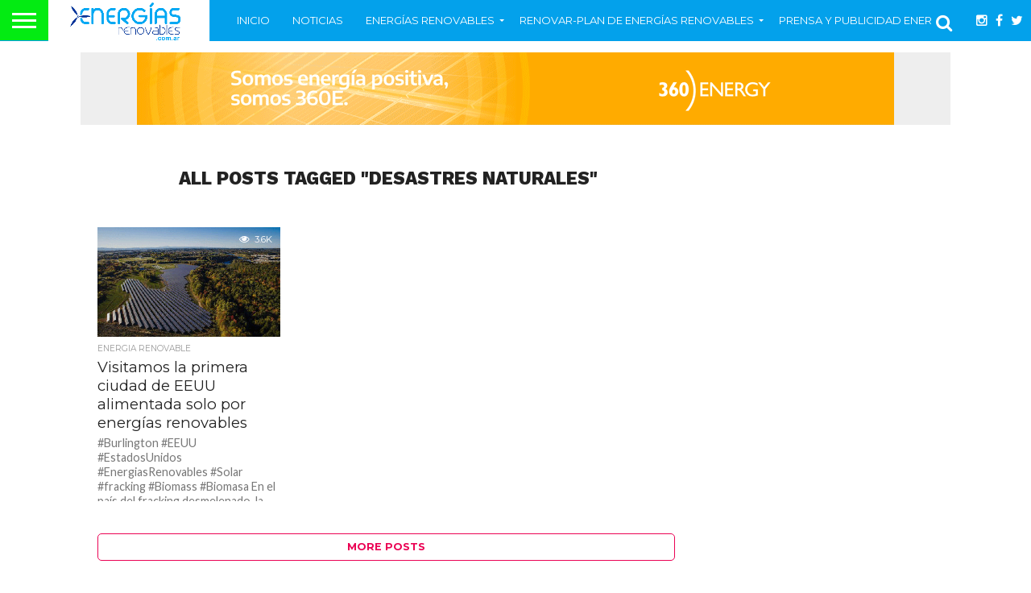

--- FILE ---
content_type: text/html; charset=UTF-8
request_url: https://energiasrenovables.com.ar/tag/desastres-naturales/
body_size: 16759
content:
<!DOCTYPE html>
<html dir="ltr" lang="es" prefix="og: https://ogp.me/ns#">
<head>
<meta charset="UTF-8" >
<meta name="viewport" id="viewport" content="width=device-width, initial-scale=1.0, maximum-scale=1.0, minimum-scale=1.0, user-scalable=no" />



<link rel="alternate" type="application/rss+xml" title="RSS 2.0" href="https://energiasrenovables.com.ar/feed/" />
<link rel="alternate" type="text/xml" title="RSS .92" href="https://energiasrenovables.com.ar/feed/rss/" />
<link rel="alternate" type="application/atom+xml" title="Atom 0.3" href="https://energiasrenovables.com.ar/feed/atom/" />
<link rel="pingback" href="https://energiasrenovables.com.ar/xmlrpc.php" />

<meta property="og:image" content="https://i0.wp.com/energiasrenovables.com.ar/wp-content/uploads/2018/01/BURLINGTON-RENOVABLES.gif?resize=534%2C401&#038;ssl=1" />
<meta name="twitter:image" content="https://i0.wp.com/energiasrenovables.com.ar/wp-content/uploads/2018/01/BURLINGTON-RENOVABLES.gif?resize=534%2C401&#038;ssl=1" />

<meta property="og:description" content="Noticias sobre energías renovables en Argentina y Latinoamérica" />


<title>desastres naturales - Energías Renovables-Portal de Energías Renovables de Argentina y Latam</title>

		<!-- All in One SEO 4.9.3 - aioseo.com -->
	<meta name="robots" content="max-image-preview:large" />
	<link rel="canonical" href="https://energiasrenovables.com.ar/tag/desastres-naturales/" />
	<meta name="generator" content="All in One SEO (AIOSEO) 4.9.3" />
		<script type="application/ld+json" class="aioseo-schema">
			{"@context":"https:\/\/schema.org","@graph":[{"@type":"BreadcrumbList","@id":"https:\/\/energiasrenovables.com.ar\/tag\/desastres-naturales\/#breadcrumblist","itemListElement":[{"@type":"ListItem","@id":"https:\/\/energiasrenovables.com.ar#listItem","position":1,"name":"Home","item":"https:\/\/energiasrenovables.com.ar","nextItem":{"@type":"ListItem","@id":"https:\/\/energiasrenovables.com.ar\/tag\/desastres-naturales\/#listItem","name":"desastres naturales"}},{"@type":"ListItem","@id":"https:\/\/energiasrenovables.com.ar\/tag\/desastres-naturales\/#listItem","position":2,"name":"desastres naturales","previousItem":{"@type":"ListItem","@id":"https:\/\/energiasrenovables.com.ar#listItem","name":"Home"}}]},{"@type":"CollectionPage","@id":"https:\/\/energiasrenovables.com.ar\/tag\/desastres-naturales\/#collectionpage","url":"https:\/\/energiasrenovables.com.ar\/tag\/desastres-naturales\/","name":"desastres naturales - Energ\u00edas Renovables-Portal de Energ\u00edas Renovables de Argentina y Latam","inLanguage":"es-ES","isPartOf":{"@id":"https:\/\/energiasrenovables.com.ar\/#website"},"breadcrumb":{"@id":"https:\/\/energiasrenovables.com.ar\/tag\/desastres-naturales\/#breadcrumblist"}},{"@type":"Organization","@id":"https:\/\/energiasrenovables.com.ar\/#organization","name":"Energ\u00edas Renovables-Portal de Energ\u00edas Renovables de Argentina y Latam","description":"Noticias sobre energ\u00edas renovables en Argentina y Latinoam\u00e9rica","url":"https:\/\/energiasrenovables.com.ar\/","logo":{"@type":"ImageObject","url":"https:\/\/i0.wp.com\/energiasrenovables.com.ar\/wp-content\/uploads\/2017\/11\/energia-renovable-2017-logo.gif?fit=800%2C254&ssl=1","@id":"https:\/\/energiasrenovables.com.ar\/tag\/desastres-naturales\/#organizationLogo","width":800,"height":254},"image":{"@id":"https:\/\/energiasrenovables.com.ar\/tag\/desastres-naturales\/#organizationLogo"},"sameAs":["https:\/\/www.facebook.com\/EnergiasRenovables.noticias\/","https:\/\/twitter.com\/renovables_news","https:\/\/ar.linkedin.com\/in\/emiliolopezking"]},{"@type":"WebSite","@id":"https:\/\/energiasrenovables.com.ar\/#website","url":"https:\/\/energiasrenovables.com.ar\/","name":"Energ\u00edas Renovables-Portal de Energ\u00edas Renovables de Argentina y Latam","description":"Noticias sobre energ\u00edas renovables en Argentina y Latinoam\u00e9rica","inLanguage":"es-ES","publisher":{"@id":"https:\/\/energiasrenovables.com.ar\/#organization"}}]}
		</script>
		<!-- All in One SEO -->

<link rel='dns-prefetch' href='//stats.wp.com' />
<link rel='dns-prefetch' href='//netdna.bootstrapcdn.com' />
<link rel='dns-prefetch' href='//fonts.googleapis.com' />
<link rel='dns-prefetch' href='//v0.wordpress.com' />
<link rel='dns-prefetch' href='//i0.wp.com' />
<link rel="alternate" type="application/rss+xml" title="Energías Renovables-Portal de Energías Renovables de Argentina y Latam &raquo; Feed" href="https://energiasrenovables.com.ar/feed/" />
<link rel="alternate" type="application/rss+xml" title="Energías Renovables-Portal de Energías Renovables de Argentina y Latam &raquo; Feed de los comentarios" href="https://energiasrenovables.com.ar/comments/feed/" />
<link rel="alternate" type="application/rss+xml" title="Energías Renovables-Portal de Energías Renovables de Argentina y Latam &raquo; Etiqueta desastres naturales del feed" href="https://energiasrenovables.com.ar/tag/desastres-naturales/feed/" />
<script type="70b07203124bf5ca2b7d08c6-text/javascript">
/* <![CDATA[ */
window._wpemojiSettings = {"baseUrl":"https:\/\/s.w.org\/images\/core\/emoji\/14.0.0\/72x72\/","ext":".png","svgUrl":"https:\/\/s.w.org\/images\/core\/emoji\/14.0.0\/svg\/","svgExt":".svg","source":{"concatemoji":"https:\/\/energiasrenovables.com.ar\/wp-includes\/js\/wp-emoji-release.min.js?ver=0e0f2f529f4bf15004b20e8b67711450"}};
/*! This file is auto-generated */
!function(i,n){var o,s,e;function c(e){try{var t={supportTests:e,timestamp:(new Date).valueOf()};sessionStorage.setItem(o,JSON.stringify(t))}catch(e){}}function p(e,t,n){e.clearRect(0,0,e.canvas.width,e.canvas.height),e.fillText(t,0,0);var t=new Uint32Array(e.getImageData(0,0,e.canvas.width,e.canvas.height).data),r=(e.clearRect(0,0,e.canvas.width,e.canvas.height),e.fillText(n,0,0),new Uint32Array(e.getImageData(0,0,e.canvas.width,e.canvas.height).data));return t.every(function(e,t){return e===r[t]})}function u(e,t,n){switch(t){case"flag":return n(e,"\ud83c\udff3\ufe0f\u200d\u26a7\ufe0f","\ud83c\udff3\ufe0f\u200b\u26a7\ufe0f")?!1:!n(e,"\ud83c\uddfa\ud83c\uddf3","\ud83c\uddfa\u200b\ud83c\uddf3")&&!n(e,"\ud83c\udff4\udb40\udc67\udb40\udc62\udb40\udc65\udb40\udc6e\udb40\udc67\udb40\udc7f","\ud83c\udff4\u200b\udb40\udc67\u200b\udb40\udc62\u200b\udb40\udc65\u200b\udb40\udc6e\u200b\udb40\udc67\u200b\udb40\udc7f");case"emoji":return!n(e,"\ud83e\udef1\ud83c\udffb\u200d\ud83e\udef2\ud83c\udfff","\ud83e\udef1\ud83c\udffb\u200b\ud83e\udef2\ud83c\udfff")}return!1}function f(e,t,n){var r="undefined"!=typeof WorkerGlobalScope&&self instanceof WorkerGlobalScope?new OffscreenCanvas(300,150):i.createElement("canvas"),a=r.getContext("2d",{willReadFrequently:!0}),o=(a.textBaseline="top",a.font="600 32px Arial",{});return e.forEach(function(e){o[e]=t(a,e,n)}),o}function t(e){var t=i.createElement("script");t.src=e,t.defer=!0,i.head.appendChild(t)}"undefined"!=typeof Promise&&(o="wpEmojiSettingsSupports",s=["flag","emoji"],n.supports={everything:!0,everythingExceptFlag:!0},e=new Promise(function(e){i.addEventListener("DOMContentLoaded",e,{once:!0})}),new Promise(function(t){var n=function(){try{var e=JSON.parse(sessionStorage.getItem(o));if("object"==typeof e&&"number"==typeof e.timestamp&&(new Date).valueOf()<e.timestamp+604800&&"object"==typeof e.supportTests)return e.supportTests}catch(e){}return null}();if(!n){if("undefined"!=typeof Worker&&"undefined"!=typeof OffscreenCanvas&&"undefined"!=typeof URL&&URL.createObjectURL&&"undefined"!=typeof Blob)try{var e="postMessage("+f.toString()+"("+[JSON.stringify(s),u.toString(),p.toString()].join(",")+"));",r=new Blob([e],{type:"text/javascript"}),a=new Worker(URL.createObjectURL(r),{name:"wpTestEmojiSupports"});return void(a.onmessage=function(e){c(n=e.data),a.terminate(),t(n)})}catch(e){}c(n=f(s,u,p))}t(n)}).then(function(e){for(var t in e)n.supports[t]=e[t],n.supports.everything=n.supports.everything&&n.supports[t],"flag"!==t&&(n.supports.everythingExceptFlag=n.supports.everythingExceptFlag&&n.supports[t]);n.supports.everythingExceptFlag=n.supports.everythingExceptFlag&&!n.supports.flag,n.DOMReady=!1,n.readyCallback=function(){n.DOMReady=!0}}).then(function(){return e}).then(function(){var e;n.supports.everything||(n.readyCallback(),(e=n.source||{}).concatemoji?t(e.concatemoji):e.wpemoji&&e.twemoji&&(t(e.twemoji),t(e.wpemoji)))}))}((window,document),window._wpemojiSettings);
/* ]]> */
</script>
<style id='wp-emoji-styles-inline-css' type='text/css'>

	img.wp-smiley, img.emoji {
		display: inline !important;
		border: none !important;
		box-shadow: none !important;
		height: 1em !important;
		width: 1em !important;
		margin: 0 0.07em !important;
		vertical-align: -0.1em !important;
		background: none !important;
		padding: 0 !important;
	}
</style>
<link rel='stylesheet' id='wp-block-library-css' href='https://energiasrenovables.com.ar/wp-includes/css/dist/block-library/style.min.css?ver=0e0f2f529f4bf15004b20e8b67711450' type='text/css' media='all' />
<link rel='stylesheet' id='aioseo/css/src/vue/standalone/blocks/table-of-contents/global.scss-css' href='https://energiasrenovables.com.ar/wp-content/plugins/all-in-one-seo-pack/dist/Lite/assets/css/table-of-contents/global.e90f6d47.css?ver=4.9.3' type='text/css' media='all' />
<link rel='stylesheet' id='mediaelement-css' href='https://energiasrenovables.com.ar/wp-includes/js/mediaelement/mediaelementplayer-legacy.min.css?ver=4.2.17' type='text/css' media='all' />
<link rel='stylesheet' id='wp-mediaelement-css' href='https://energiasrenovables.com.ar/wp-includes/js/mediaelement/wp-mediaelement.min.css?ver=0e0f2f529f4bf15004b20e8b67711450' type='text/css' media='all' />
<style id='jetpack-sharing-buttons-style-inline-css' type='text/css'>
.jetpack-sharing-buttons__services-list{display:flex;flex-direction:row;flex-wrap:wrap;gap:0;list-style-type:none;margin:5px;padding:0}.jetpack-sharing-buttons__services-list.has-small-icon-size{font-size:12px}.jetpack-sharing-buttons__services-list.has-normal-icon-size{font-size:16px}.jetpack-sharing-buttons__services-list.has-large-icon-size{font-size:24px}.jetpack-sharing-buttons__services-list.has-huge-icon-size{font-size:36px}@media print{.jetpack-sharing-buttons__services-list{display:none!important}}.editor-styles-wrapper .wp-block-jetpack-sharing-buttons{gap:0;padding-inline-start:0}ul.jetpack-sharing-buttons__services-list.has-background{padding:1.25em 2.375em}
</style>
<style id='classic-theme-styles-inline-css' type='text/css'>
/*! This file is auto-generated */
.wp-block-button__link{color:#fff;background-color:#32373c;border-radius:9999px;box-shadow:none;text-decoration:none;padding:calc(.667em + 2px) calc(1.333em + 2px);font-size:1.125em}.wp-block-file__button{background:#32373c;color:#fff;text-decoration:none}
</style>
<style id='global-styles-inline-css' type='text/css'>
body{--wp--preset--color--black: #000000;--wp--preset--color--cyan-bluish-gray: #abb8c3;--wp--preset--color--white: #ffffff;--wp--preset--color--pale-pink: #f78da7;--wp--preset--color--vivid-red: #cf2e2e;--wp--preset--color--luminous-vivid-orange: #ff6900;--wp--preset--color--luminous-vivid-amber: #fcb900;--wp--preset--color--light-green-cyan: #7bdcb5;--wp--preset--color--vivid-green-cyan: #00d084;--wp--preset--color--pale-cyan-blue: #8ed1fc;--wp--preset--color--vivid-cyan-blue: #0693e3;--wp--preset--color--vivid-purple: #9b51e0;--wp--preset--gradient--vivid-cyan-blue-to-vivid-purple: linear-gradient(135deg,rgba(6,147,227,1) 0%,rgb(155,81,224) 100%);--wp--preset--gradient--light-green-cyan-to-vivid-green-cyan: linear-gradient(135deg,rgb(122,220,180) 0%,rgb(0,208,130) 100%);--wp--preset--gradient--luminous-vivid-amber-to-luminous-vivid-orange: linear-gradient(135deg,rgba(252,185,0,1) 0%,rgba(255,105,0,1) 100%);--wp--preset--gradient--luminous-vivid-orange-to-vivid-red: linear-gradient(135deg,rgba(255,105,0,1) 0%,rgb(207,46,46) 100%);--wp--preset--gradient--very-light-gray-to-cyan-bluish-gray: linear-gradient(135deg,rgb(238,238,238) 0%,rgb(169,184,195) 100%);--wp--preset--gradient--cool-to-warm-spectrum: linear-gradient(135deg,rgb(74,234,220) 0%,rgb(151,120,209) 20%,rgb(207,42,186) 40%,rgb(238,44,130) 60%,rgb(251,105,98) 80%,rgb(254,248,76) 100%);--wp--preset--gradient--blush-light-purple: linear-gradient(135deg,rgb(255,206,236) 0%,rgb(152,150,240) 100%);--wp--preset--gradient--blush-bordeaux: linear-gradient(135deg,rgb(254,205,165) 0%,rgb(254,45,45) 50%,rgb(107,0,62) 100%);--wp--preset--gradient--luminous-dusk: linear-gradient(135deg,rgb(255,203,112) 0%,rgb(199,81,192) 50%,rgb(65,88,208) 100%);--wp--preset--gradient--pale-ocean: linear-gradient(135deg,rgb(255,245,203) 0%,rgb(182,227,212) 50%,rgb(51,167,181) 100%);--wp--preset--gradient--electric-grass: linear-gradient(135deg,rgb(202,248,128) 0%,rgb(113,206,126) 100%);--wp--preset--gradient--midnight: linear-gradient(135deg,rgb(2,3,129) 0%,rgb(40,116,252) 100%);--wp--preset--font-size--small: 13px;--wp--preset--font-size--medium: 20px;--wp--preset--font-size--large: 36px;--wp--preset--font-size--x-large: 42px;--wp--preset--spacing--20: 0.44rem;--wp--preset--spacing--30: 0.67rem;--wp--preset--spacing--40: 1rem;--wp--preset--spacing--50: 1.5rem;--wp--preset--spacing--60: 2.25rem;--wp--preset--spacing--70: 3.38rem;--wp--preset--spacing--80: 5.06rem;--wp--preset--shadow--natural: 6px 6px 9px rgba(0, 0, 0, 0.2);--wp--preset--shadow--deep: 12px 12px 50px rgba(0, 0, 0, 0.4);--wp--preset--shadow--sharp: 6px 6px 0px rgba(0, 0, 0, 0.2);--wp--preset--shadow--outlined: 6px 6px 0px -3px rgba(255, 255, 255, 1), 6px 6px rgba(0, 0, 0, 1);--wp--preset--shadow--crisp: 6px 6px 0px rgba(0, 0, 0, 1);}:where(.is-layout-flex){gap: 0.5em;}:where(.is-layout-grid){gap: 0.5em;}body .is-layout-flow > .alignleft{float: left;margin-inline-start: 0;margin-inline-end: 2em;}body .is-layout-flow > .alignright{float: right;margin-inline-start: 2em;margin-inline-end: 0;}body .is-layout-flow > .aligncenter{margin-left: auto !important;margin-right: auto !important;}body .is-layout-constrained > .alignleft{float: left;margin-inline-start: 0;margin-inline-end: 2em;}body .is-layout-constrained > .alignright{float: right;margin-inline-start: 2em;margin-inline-end: 0;}body .is-layout-constrained > .aligncenter{margin-left: auto !important;margin-right: auto !important;}body .is-layout-constrained > :where(:not(.alignleft):not(.alignright):not(.alignfull)){max-width: var(--wp--style--global--content-size);margin-left: auto !important;margin-right: auto !important;}body .is-layout-constrained > .alignwide{max-width: var(--wp--style--global--wide-size);}body .is-layout-flex{display: flex;}body .is-layout-flex{flex-wrap: wrap;align-items: center;}body .is-layout-flex > *{margin: 0;}body .is-layout-grid{display: grid;}body .is-layout-grid > *{margin: 0;}:where(.wp-block-columns.is-layout-flex){gap: 2em;}:where(.wp-block-columns.is-layout-grid){gap: 2em;}:where(.wp-block-post-template.is-layout-flex){gap: 1.25em;}:where(.wp-block-post-template.is-layout-grid){gap: 1.25em;}.has-black-color{color: var(--wp--preset--color--black) !important;}.has-cyan-bluish-gray-color{color: var(--wp--preset--color--cyan-bluish-gray) !important;}.has-white-color{color: var(--wp--preset--color--white) !important;}.has-pale-pink-color{color: var(--wp--preset--color--pale-pink) !important;}.has-vivid-red-color{color: var(--wp--preset--color--vivid-red) !important;}.has-luminous-vivid-orange-color{color: var(--wp--preset--color--luminous-vivid-orange) !important;}.has-luminous-vivid-amber-color{color: var(--wp--preset--color--luminous-vivid-amber) !important;}.has-light-green-cyan-color{color: var(--wp--preset--color--light-green-cyan) !important;}.has-vivid-green-cyan-color{color: var(--wp--preset--color--vivid-green-cyan) !important;}.has-pale-cyan-blue-color{color: var(--wp--preset--color--pale-cyan-blue) !important;}.has-vivid-cyan-blue-color{color: var(--wp--preset--color--vivid-cyan-blue) !important;}.has-vivid-purple-color{color: var(--wp--preset--color--vivid-purple) !important;}.has-black-background-color{background-color: var(--wp--preset--color--black) !important;}.has-cyan-bluish-gray-background-color{background-color: var(--wp--preset--color--cyan-bluish-gray) !important;}.has-white-background-color{background-color: var(--wp--preset--color--white) !important;}.has-pale-pink-background-color{background-color: var(--wp--preset--color--pale-pink) !important;}.has-vivid-red-background-color{background-color: var(--wp--preset--color--vivid-red) !important;}.has-luminous-vivid-orange-background-color{background-color: var(--wp--preset--color--luminous-vivid-orange) !important;}.has-luminous-vivid-amber-background-color{background-color: var(--wp--preset--color--luminous-vivid-amber) !important;}.has-light-green-cyan-background-color{background-color: var(--wp--preset--color--light-green-cyan) !important;}.has-vivid-green-cyan-background-color{background-color: var(--wp--preset--color--vivid-green-cyan) !important;}.has-pale-cyan-blue-background-color{background-color: var(--wp--preset--color--pale-cyan-blue) !important;}.has-vivid-cyan-blue-background-color{background-color: var(--wp--preset--color--vivid-cyan-blue) !important;}.has-vivid-purple-background-color{background-color: var(--wp--preset--color--vivid-purple) !important;}.has-black-border-color{border-color: var(--wp--preset--color--black) !important;}.has-cyan-bluish-gray-border-color{border-color: var(--wp--preset--color--cyan-bluish-gray) !important;}.has-white-border-color{border-color: var(--wp--preset--color--white) !important;}.has-pale-pink-border-color{border-color: var(--wp--preset--color--pale-pink) !important;}.has-vivid-red-border-color{border-color: var(--wp--preset--color--vivid-red) !important;}.has-luminous-vivid-orange-border-color{border-color: var(--wp--preset--color--luminous-vivid-orange) !important;}.has-luminous-vivid-amber-border-color{border-color: var(--wp--preset--color--luminous-vivid-amber) !important;}.has-light-green-cyan-border-color{border-color: var(--wp--preset--color--light-green-cyan) !important;}.has-vivid-green-cyan-border-color{border-color: var(--wp--preset--color--vivid-green-cyan) !important;}.has-pale-cyan-blue-border-color{border-color: var(--wp--preset--color--pale-cyan-blue) !important;}.has-vivid-cyan-blue-border-color{border-color: var(--wp--preset--color--vivid-cyan-blue) !important;}.has-vivid-purple-border-color{border-color: var(--wp--preset--color--vivid-purple) !important;}.has-vivid-cyan-blue-to-vivid-purple-gradient-background{background: var(--wp--preset--gradient--vivid-cyan-blue-to-vivid-purple) !important;}.has-light-green-cyan-to-vivid-green-cyan-gradient-background{background: var(--wp--preset--gradient--light-green-cyan-to-vivid-green-cyan) !important;}.has-luminous-vivid-amber-to-luminous-vivid-orange-gradient-background{background: var(--wp--preset--gradient--luminous-vivid-amber-to-luminous-vivid-orange) !important;}.has-luminous-vivid-orange-to-vivid-red-gradient-background{background: var(--wp--preset--gradient--luminous-vivid-orange-to-vivid-red) !important;}.has-very-light-gray-to-cyan-bluish-gray-gradient-background{background: var(--wp--preset--gradient--very-light-gray-to-cyan-bluish-gray) !important;}.has-cool-to-warm-spectrum-gradient-background{background: var(--wp--preset--gradient--cool-to-warm-spectrum) !important;}.has-blush-light-purple-gradient-background{background: var(--wp--preset--gradient--blush-light-purple) !important;}.has-blush-bordeaux-gradient-background{background: var(--wp--preset--gradient--blush-bordeaux) !important;}.has-luminous-dusk-gradient-background{background: var(--wp--preset--gradient--luminous-dusk) !important;}.has-pale-ocean-gradient-background{background: var(--wp--preset--gradient--pale-ocean) !important;}.has-electric-grass-gradient-background{background: var(--wp--preset--gradient--electric-grass) !important;}.has-midnight-gradient-background{background: var(--wp--preset--gradient--midnight) !important;}.has-small-font-size{font-size: var(--wp--preset--font-size--small) !important;}.has-medium-font-size{font-size: var(--wp--preset--font-size--medium) !important;}.has-large-font-size{font-size: var(--wp--preset--font-size--large) !important;}.has-x-large-font-size{font-size: var(--wp--preset--font-size--x-large) !important;}
.wp-block-navigation a:where(:not(.wp-element-button)){color: inherit;}
:where(.wp-block-post-template.is-layout-flex){gap: 1.25em;}:where(.wp-block-post-template.is-layout-grid){gap: 1.25em;}
:where(.wp-block-columns.is-layout-flex){gap: 2em;}:where(.wp-block-columns.is-layout-grid){gap: 2em;}
.wp-block-pullquote{font-size: 1.5em;line-height: 1.6;}
</style>
<link rel='stylesheet' id='contact-form-7-css' href='https://energiasrenovables.com.ar/wp-content/plugins/contact-form-7/includes/css/styles.css?ver=5.9.8' type='text/css' media='all' />
<link rel='stylesheet' id='rs-plugin-settings-css' href='https://energiasrenovables.com.ar/wp-content/plugins/revslider/public/assets/css/settings.css?ver=5.4.8' type='text/css' media='all' />
<style id='rs-plugin-settings-inline-css' type='text/css'>
#rs-demo-id {}
</style>
<link rel='stylesheet' id='mvp-reset-css' href='https://energiasrenovables.com.ar/wp-content/themes/flex-mag/css/reset.css?ver=0e0f2f529f4bf15004b20e8b67711450' type='text/css' media='all' />
<link rel='stylesheet' id='mvp-fontawesome-css' href='//netdna.bootstrapcdn.com/font-awesome/4.4.0/css/font-awesome.css?ver=0e0f2f529f4bf15004b20e8b67711450' type='text/css' media='all' />
<link rel='stylesheet' id='mvp-style-css' href='https://energiasrenovables.com.ar/wp-content/themes/flex-mag/style.css?ver=0e0f2f529f4bf15004b20e8b67711450' type='text/css' media='all' />
<!--[if lt IE 10]>
<link rel='stylesheet' id='mvp-iecss-css' href='https://energiasrenovables.com.ar/wp-content/themes/flex-mag/css/iecss.css?ver=0e0f2f529f4bf15004b20e8b67711450' type='text/css' media='all' />
<![endif]-->
<link rel='stylesheet' id='mvp-media-queries-css' href='https://energiasrenovables.com.ar/wp-content/themes/flex-mag/css/media-queries.css?ver=0e0f2f529f4bf15004b20e8b67711450' type='text/css' media='all' />
<link rel='stylesheet' id='studio-fonts-css' href='//fonts.googleapis.com/css?family=Oswald%3ALato%3A400%2C700%7CWork+Sans%3A900%7CMontserrat%3A400%2C700%7COpen+Sans%3A800%7CPlayfair+Display%3A400%2C700%2C900%7CQuicksand%7CRaleway%3A200%2C400%2C700%7CRoboto+Slab%3A400%2C700%26subset%3Dlatin%2Clatin-ext&#038;ver=1.0.0' type='text/css' media='all' />
<style id='rocket-lazyload-inline-css' type='text/css'>
.rll-youtube-player{position:relative;padding-bottom:56.23%;height:0;overflow:hidden;max-width:100%;}.rll-youtube-player:focus-within{outline: 2px solid currentColor;outline-offset: 5px;}.rll-youtube-player iframe{position:absolute;top:0;left:0;width:100%;height:100%;z-index:100;background:0 0}.rll-youtube-player img{bottom:0;display:block;left:0;margin:auto;max-width:100%;width:100%;position:absolute;right:0;top:0;border:none;height:auto;-webkit-transition:.4s all;-moz-transition:.4s all;transition:.4s all}.rll-youtube-player img:hover{-webkit-filter:brightness(75%)}.rll-youtube-player .play{height:100%;width:100%;left:0;top:0;position:absolute;background:url(https://energiasrenovables.com.ar/wp-content/plugins/rocket-lazy-load/assets/img/youtube.png) no-repeat center;background-color: transparent !important;cursor:pointer;border:none;}
</style>
<link rel='stylesheet' id='jetpack_css-css' href='https://energiasrenovables.com.ar/wp-content/plugins/jetpack/css/jetpack.css?ver=13.6.1' type='text/css' media='all' />
<script type="70b07203124bf5ca2b7d08c6-text/javascript" src="https://energiasrenovables.com.ar/wp-includes/js/jquery/jquery.min.js?ver=3.7.1" id="jquery-core-js"></script>
<script type="70b07203124bf5ca2b7d08c6-text/javascript" src="https://energiasrenovables.com.ar/wp-includes/js/jquery/jquery-migrate.min.js?ver=3.4.1" id="jquery-migrate-js"></script>
<script type="70b07203124bf5ca2b7d08c6-text/javascript" src="https://energiasrenovables.com.ar/wp-content/plugins/revslider/public/assets/js/jquery.themepunch.tools.min.js?ver=5.4.8" id="tp-tools-js"></script>
<script type="70b07203124bf5ca2b7d08c6-text/javascript" src="https://energiasrenovables.com.ar/wp-content/plugins/revslider/public/assets/js/jquery.themepunch.revolution.min.js?ver=5.4.8" id="revmin-js"></script>
<link rel="https://api.w.org/" href="https://energiasrenovables.com.ar/wp-json/" /><link rel="alternate" type="application/json" href="https://energiasrenovables.com.ar/wp-json/wp/v2/tags/10511" />	<style>img#wpstats{display:none}</style>
		
<style type='text/css'>

@import url(//fonts.googleapis.com/css?family=Work+Sans:100,200,300,400,500,600,700,800,900|Montserrat:100,200,300,400,500,600,700,800,900|Work+Sans:100,200,300,400,400italic,500,600,700,700italic,800,900|Lato:100,200,300,400,400italic,500,600,700,700italic,800,900|Montserrat:100,200,300,400,500,600,700,800,900&subset=latin,latin-ext,cyrillic,cyrillic-ext,greek-ext,greek,vietnamese);

#wallpaper {
	background: url() no-repeat 50% 0;
	}
body,
.blog-widget-text p,
.feat-widget-text p,
.post-info-right,
span.post-excerpt,
span.feat-caption,
span.soc-count-text,
#content-main p,
#commentspopup .comments-pop,
.archive-list-text p,
.author-box-bot p,
#post-404 p,
.foot-widget,
#home-feat-text p,
.feat-top2-left-text p,
.feat-wide1-text p,
.feat-wide4-text p,
#content-main table,
.foot-copy p,
.video-main-text p {
	font-family: 'Lato', sans-serif;
	}

a,
a:visited,
.post-info-name a {
	color: #eb0254;
	}

a:hover {
	color: #999999;
	}

.fly-but-wrap,
span.feat-cat,
span.post-head-cat,
.prev-next-text a,
.prev-next-text a:visited,
.prev-next-text a:hover {
	background: #03a1eb;
	}

.fly-but-wrap {
	background: #03eb12;
	}

.fly-but-wrap span {
	background: #ffffff;
	}

.woocommerce .star-rating span:before {
	color: #03a1eb;
	}

.woocommerce .widget_price_filter .ui-slider .ui-slider-range,
.woocommerce .widget_price_filter .ui-slider .ui-slider-handle {
	background-color: #03a1eb;
	}

.woocommerce span.onsale,
.woocommerce #respond input#submit.alt,
.woocommerce a.button.alt,
.woocommerce button.button.alt,
.woocommerce input.button.alt,
.woocommerce #respond input#submit.alt:hover,
.woocommerce a.button.alt:hover,
.woocommerce button.button.alt:hover,
.woocommerce input.button.alt:hover {
	background-color: #03a1eb;
	}

span.post-header {
	border-top: 4px solid #03a1eb;
	}

#main-nav-wrap,
nav.main-menu-wrap,
.nav-logo,
.nav-right-wrap,
.nav-menu-out,
.nav-logo-out,
#head-main-top {
	-webkit-backface-visibility: hidden;
	background: #03a1eb;
	}

nav.main-menu-wrap ul li a,
.nav-menu-out:hover ul li:hover a,
.nav-menu-out:hover span.nav-search-but:hover i,
.nav-menu-out:hover span.nav-soc-but:hover i,
span.nav-search-but i,
span.nav-soc-but i {
	color: #ffffff;
	}

.nav-menu-out:hover li.menu-item-has-children:hover a:after,
nav.main-menu-wrap ul li.menu-item-has-children a:after {
	border-color: #ffffff transparent transparent transparent;
	}

.nav-menu-out:hover ul li a,
.nav-menu-out:hover span.nav-search-but i,
.nav-menu-out:hover span.nav-soc-but i {
	color: #2f7a28;
	}

.nav-menu-out:hover li.menu-item-has-children a:after {
	border-color: #2f7a28 transparent transparent transparent;
	}

.nav-menu-out:hover ul li ul.mega-list li a,
.side-list-text p,
.row-widget-text p,
.blog-widget-text h2,
.feat-widget-text h2,
.archive-list-text h2,
h2.author-list-head a,
.mvp-related-text a {
	color: #222222;
	}

ul.mega-list li:hover a,
ul.side-list li:hover .side-list-text p,
ul.row-widget-list li:hover .row-widget-text p,
ul.blog-widget-list li:hover .blog-widget-text h2,
.feat-widget-wrap:hover .feat-widget-text h2,
ul.archive-list li:hover .archive-list-text h2,
ul.archive-col-list li:hover .archive-list-text h2,
h2.author-list-head a:hover,
.mvp-related-posts ul li:hover .mvp-related-text a {
	color: #999999 !important;
	}

span.more-posts-text,
a.inf-more-but,
#comments-button a,
#comments-button span.comment-but-text {
	border: 1px solid #eb0254;
	}

span.more-posts-text,
a.inf-more-but,
#comments-button a,
#comments-button span.comment-but-text {
	color: #eb0254 !important;
	}

#comments-button a:hover,
#comments-button span.comment-but-text:hover,
a.inf-more-but:hover,
span.more-posts-text:hover {
	background: #eb0254;
	}

nav.main-menu-wrap ul li a,
ul.col-tabs li a,
nav.fly-nav-menu ul li a,
.foot-menu .menu li a {
	font-family: 'Montserrat', sans-serif;
	}

.feat-top2-right-text h2,
.side-list-text p,
.side-full-text p,
.row-widget-text p,
.feat-widget-text h2,
.blog-widget-text h2,
.prev-next-text a,
.prev-next-text a:visited,
.prev-next-text a:hover,
span.post-header,
.archive-list-text h2,
#woo-content h1.page-title,
.woocommerce div.product .product_title,
.woocommerce ul.products li.product h3,
.video-main-text h2,
.mvp-related-text a {
	font-family: 'Montserrat', sans-serif;
	}

.feat-wide-sub-text h2,
#home-feat-text h2,
.feat-top2-left-text h2,
.feat-wide1-text h2,
.feat-wide4-text h2,
.feat-wide5-text h2,
h1.post-title,
#content-main h1.post-title,
#post-404 h1,
h1.post-title-wide,
#content-main blockquote p,
#commentspopup #content-main h1 {
	font-family: 'Work Sans', sans-serif;
	}

h3.home-feat-title,
h3.side-list-title,
#infscr-loading,
.score-nav-menu select,
h1.cat-head,
h1.arch-head,
h2.author-list-head,
h3.foot-head,
.woocommerce ul.product_list_widget span.product-title,
.woocommerce ul.product_list_widget li a,
.woocommerce #reviews #comments ol.commentlist li .comment-text p.meta,
.woocommerce .related h2,
.woocommerce div.product .woocommerce-tabs .panel h2,
.woocommerce div.product .product_title,
#content-main h1,
#content-main h2,
#content-main h3,
#content-main h4,
#content-main h5,
#content-main h6 {
	font-family: 'Work Sans', sans-serif;
	}

</style>
	
<style type="text/css">


.nav-links {
	display: none;
	}








</style>

<meta name="generator" content="Powered by Slider Revolution 5.4.8 - responsive, Mobile-Friendly Slider Plugin for WordPress with comfortable drag and drop interface." />
<link rel="icon" href="https://i0.wp.com/energiasrenovables.com.ar/wp-content/uploads/2019/02/cropped-energia-renovable-noticias.jpg?fit=32%2C32&#038;ssl=1" sizes="32x32" />
<link rel="icon" href="https://i0.wp.com/energiasrenovables.com.ar/wp-content/uploads/2019/02/cropped-energia-renovable-noticias.jpg?fit=192%2C192&#038;ssl=1" sizes="192x192" />
<link rel="apple-touch-icon" href="https://i0.wp.com/energiasrenovables.com.ar/wp-content/uploads/2019/02/cropped-energia-renovable-noticias.jpg?fit=180%2C180&#038;ssl=1" />
<meta name="msapplication-TileImage" content="https://i0.wp.com/energiasrenovables.com.ar/wp-content/uploads/2019/02/cropped-energia-renovable-noticias.jpg?fit=270%2C270&#038;ssl=1" />
<script type="70b07203124bf5ca2b7d08c6-text/javascript">function setREVStartSize(e){									
						try{ e.c=jQuery(e.c);var i=jQuery(window).width(),t=9999,r=0,n=0,l=0,f=0,s=0,h=0;
							if(e.responsiveLevels&&(jQuery.each(e.responsiveLevels,function(e,f){f>i&&(t=r=f,l=e),i>f&&f>r&&(r=f,n=e)}),t>r&&(l=n)),f=e.gridheight[l]||e.gridheight[0]||e.gridheight,s=e.gridwidth[l]||e.gridwidth[0]||e.gridwidth,h=i/s,h=h>1?1:h,f=Math.round(h*f),"fullscreen"==e.sliderLayout){var u=(e.c.width(),jQuery(window).height());if(void 0!=e.fullScreenOffsetContainer){var c=e.fullScreenOffsetContainer.split(",");if (c) jQuery.each(c,function(e,i){u=jQuery(i).length>0?u-jQuery(i).outerHeight(!0):u}),e.fullScreenOffset.split("%").length>1&&void 0!=e.fullScreenOffset&&e.fullScreenOffset.length>0?u-=jQuery(window).height()*parseInt(e.fullScreenOffset,0)/100:void 0!=e.fullScreenOffset&&e.fullScreenOffset.length>0&&(u-=parseInt(e.fullScreenOffset,0))}f=u}else void 0!=e.minHeight&&f<e.minHeight&&(f=e.minHeight);e.c.closest(".rev_slider_wrapper").css({height:f})					
						}catch(d){console.log("Failure at Presize of Slider:"+d)}						
					};</script>
<style type="text/css" id="wp-custom-css">/*
Puedes añadir tu propio CSS aquí.

Haz clic en el icono de ayuda de arriba para averiguar más.
*/



.size-medium .wp-image-10907 {
display:none;
}


.wp-image-10907 {
display:none;
}


/* banner lateral en movil solamente */
@media screen and (min-width: 800px) { /* Con esto lo ocultamos en la pc y se deja visible solo en mobile */
	.intro{
		display: none;
	}
}

@media screen and (max-width: 800px) { /* Con esto lo ocultamos en la pc y se deja visible solo en mobile */
	.intro2{
		display: none;
	}
}


#video-embed, span.embed-youtube {
    overflow: hidden;
    padding-bottom: 1.25%;
    position: relative;
    text-align: center;
    width: 100%;
    height: 0;
}


span.nav-search-but, span.nav-soc-but {
    display: inline-block;
    float: left;
    padding: 17px 5px;
}</style><!-- ## NXS/OG ## --><!-- ## NXSOGTAGS ## --><!-- ## NXS/OG ## -->
<noscript><style id="rocket-lazyload-nojs-css">.rll-youtube-player, [data-lazy-src]{display:none !important;}</style></noscript>
<!-- Google tag (gtag.js) -->
<script async src="https://www.googletagmanager.com/gtag/js?id=G-ZBBJFQF07K" type="70b07203124bf5ca2b7d08c6-text/javascript"></script>
<script type="70b07203124bf5ca2b7d08c6-text/javascript">
  window.dataLayer = window.dataLayer || [];
  function gtag(){dataLayer.push(arguments);}
  gtag('js', new Date());

  gtag('config', 'G-ZBBJFQF07K');
</script>

<style>
@media(max-width: 479px){ 
#tab-col3, #tab-col2 { display: block !important; }
}
</style>
</head>

<body data-rsssl=1 class="archive tag tag-desastres-naturales tag-10511">
	<div id="site" class="left relative">
		<div id="site-wrap" class="left relative">
						<div id="fly-wrap">
	<div class="fly-wrap-out">
		<div class="fly-side-wrap">
			<ul class="fly-bottom-soc left relative">
									<li class="fb-soc">
						<a href="https://www.facebook.com/EnergiasRenovables.noticias/" target="_blank">
						<i class="fa fa-facebook-square fa-2"></i>
						</a>
					</li>
													<li class="twit-soc">
						<a href="https://twitter.com/renovables_news" target="_blank">
						<i class="fa fa-twitter fa-2"></i>
						</a>
					</li>
																	<li class="inst-soc">
						<a href="https://www.instagram.com/energiasrenovablesargentina" target="_blank">
						<i class="fa fa-instagram fa-2"></i>
						</a>
					</li>
																													<li class="rss-soc">
						<a href="https://energiasrenovables.com.ar/feed/rss/" target="_blank">
						<i class="fa fa-rss fa-2"></i>
						</a>
					</li>
							</ul>
		</div><!--fly-side-wrap-->
		<div class="fly-wrap-in">
			<div id="fly-menu-wrap">
				<nav class="fly-nav-menu left relative">
					<div class="menu"><ul>
<li class="page_item page-item-16654"><a href="https://energiasrenovables.com.ar/aviso-legal-terminos-y-condiciones-de-uso/">Aviso legal &#8211; Términos y condiciones de uso</a></li>
<li class="page_item page-item-11267"><a href="https://energiasrenovables.com.ar/biocombustibles/">Biocombustibles</a></li>
<li class="page_item page-item-11273"><a href="https://energiasrenovables.com.ar/biogas/">Biogas</a></li>
<li class="page_item page-item-11265"><a href="https://energiasrenovables.com.ar/biomasa/">Biomasa</a></li>
<li class="page_item page-item-10899"><a href="https://energiasrenovables.com.ar/contacto/">Contacto</a></li>
<li class="page_item page-item-11709"><a href="https://energiasrenovables.com.ar/contratos-de-energias-renovables/">Contratos de Energías Renovables</a></li>
<li class="page_item page-item-11705"><a href="https://energiasrenovables.com.ar/decretos-sobre-energias-renovables/">Decretos sobre Energías Renovables</a></li>
<li class="page_item page-item-11269"><a href="https://energiasrenovables.com.ar/energia-eolica/">Energía Eólica</a></li>
<li class="page_item page-item-11275"><a href="https://energiasrenovables.com.ar/energia-geotermica/">Energía Geotérmica</a></li>
<li class="page_item page-item-11277"><a href="https://energiasrenovables.com.ar/energia-hidroelectrica/">Energía Hidroeléctrica</a></li>
<li class="page_item page-item-11281"><a href="https://energiasrenovables.com.ar/energia-nuclear/">Energía nuclear</a></li>
<li class="page_item page-item-11271"><a href="https://energiasrenovables.com.ar/energia-solar/">Energía Solar</a></li>
<li class="page_item page-item-11283"><a href="https://energiasrenovables.com.ar/energia-undimotriz-y-mareomotriz/">Energía undimotriz y mareomotriz</a></li>
<li class="page_item page-item-11537"><a href="https://energiasrenovables.com.ar/energias-renovables/">Energías Renovables</a></li>
<li class="page_item page-item-11279"><a href="https://energiasrenovables.com.ar/hidrogeno/">Hidrógeno</a></li>
<li class="page_item page-item-9443"><a href="https://energiasrenovables.com.ar/">Inicio</a></li>
<li class="page_item page-item-11703"><a href="https://energiasrenovables.com.ar/leyes-sobre-energias-renovables-en-argentina/">Leyes sobre Energías Renovables en Argentina</a></li>
<li class="page_item page-item-9701 current_page_parent"><a href="https://energiasrenovables.com.ar/newsletter/">Newsletter</a></li>
<li class="page_item page-item-11853"><a href="https://energiasrenovables.com.ar/prensa-y-publicidad-energias-renovables/">Prensa y publicidad Energías Renovables</a></li>
<li class="page_item page-item-10113"><a href="https://energiasrenovables.com.ar/prensapublicidad/">PRENSA/PUBLICIDAD</a></li>
<li class="page_item page-item-11701"><a href="https://energiasrenovables.com.ar/programa-renovar-plan-de-energias-renovables/">Programa RenovAR-Plan de Energías Renovables</a></li>
<li class="page_item page-item-11696"><a href="https://energiasrenovables.com.ar/renovar-plan-de-energias-renovables/">RenovAR-Plan de Energías Renovables</a></li>
<li class="page_item page-item-11707"><a href="https://energiasrenovables.com.ar/resoluciones-sobre-energias-renovables/">Resoluciones sobre Energías Renovables</a></li>
<li class="page_item page-item-11542"><a href="https://energiasrenovables.com.ar/que-son-las-energias-renovables/">¿Qué son las energías renovables?</a></li>
</ul></div>
				</nav>
			</div><!--fly-menu-wrap-->
		</div><!--fly-wrap-in-->
	</div><!--fly-wrap-out-->
</div><!--fly-wrap-->			<div id="head-main-wrap" class="left relative">
				<div id="head-main-top" class="left relative">
																														</div><!--head-main-top-->
				<div id="main-nav-wrap">
					<div class="nav-out">
						<div class="nav-in">
							<div id="main-nav-cont" class="left" itemscope itemtype="http://schema.org/Organization">
								<div class="nav-logo-out">
									<div class="nav-left-wrap left relative">
										<div class="fly-but-wrap left relative">
											<span></span>
											<span></span>
											<span></span>
											<span></span>
										</div><!--fly-but-wrap-->
																					<div class="nav-logo left">
												<h1>
																									<a itemprop="url" href="https://energiasrenovables.com.ar/"><img itemprop="logo" src="data:image/svg+xml,%3Csvg%20xmlns='http://www.w3.org/2000/svg'%20viewBox='0%200%200%200'%3E%3C/svg%3E" alt="Energías Renovables-Portal de Energías Renovables de Argentina y Latam" data-lazy-src="https://energiasrenovables.com.ar/wp-content/uploads/2017/03/logoenergias1-1.jpg" /><noscript><img itemprop="logo" src="https://energiasrenovables.com.ar/wp-content/uploads/2017/03/logoenergias1-1.jpg" alt="Energías Renovables-Portal de Energías Renovables de Argentina y Latam" /></noscript></a>
																								</h1>
											</div><!--nav-logo-->
																			</div><!--nav-left-wrap-->
									<div class="nav-logo-in">
										<div class="nav-menu-out">
											<div class="nav-menu-in">
												<nav class="main-menu-wrap left">
													<div class="menu-main-menu-container"><ul id="menu-main-menu" class="menu"><li id="menu-item-10904" class="menu-item menu-item-type-post_type menu-item-object-page menu-item-home menu-item-10904"><a href="https://energiasrenovables.com.ar/">Inicio</a></li>
<li id="menu-item-10903" class="menu-item menu-item-type-post_type menu-item-object-page current_page_parent menu-item-10903"><a href="https://energiasrenovables.com.ar/newsletter/">Noticias</a></li>
<li id="menu-item-11285" class="menu-item menu-item-type-custom menu-item-object-custom menu-item-has-children menu-item-11285"><a href="#">Energías Renovables</a>
<ul class="sub-menu">
	<li id="menu-item-11544" class="menu-item menu-item-type-post_type menu-item-object-page menu-item-11544"><a href="https://energiasrenovables.com.ar/que-son-las-energias-renovables/">¿Qué son las energías renovables?</a></li>
	<li id="menu-item-11294" class="menu-item menu-item-type-post_type menu-item-object-page menu-item-11294"><a href="https://energiasrenovables.com.ar/biocombustibles/">Biocombustibles</a></li>
	<li id="menu-item-11292" class="menu-item menu-item-type-post_type menu-item-object-page menu-item-11292"><a href="https://energiasrenovables.com.ar/energia-solar/">Energía Solar</a></li>
	<li id="menu-item-11293" class="menu-item menu-item-type-post_type menu-item-object-page menu-item-11293"><a href="https://energiasrenovables.com.ar/energia-eolica/">Energía Eólica</a></li>
	<li id="menu-item-11295" class="menu-item menu-item-type-post_type menu-item-object-page menu-item-11295"><a href="https://energiasrenovables.com.ar/biomasa/">Biomasa</a></li>
	<li id="menu-item-11291" class="menu-item menu-item-type-post_type menu-item-object-page menu-item-11291"><a href="https://energiasrenovables.com.ar/biogas/">Biogas</a></li>
	<li id="menu-item-11288" class="menu-item menu-item-type-post_type menu-item-object-page menu-item-11288"><a href="https://energiasrenovables.com.ar/hidrogeno/">Hidrógeno</a></li>
	<li id="menu-item-11286" class="menu-item menu-item-type-post_type menu-item-object-page menu-item-11286"><a href="https://energiasrenovables.com.ar/energia-undimotriz-y-mareomotriz/">Energía undimotriz y mareomotriz</a></li>
	<li id="menu-item-11290" class="menu-item menu-item-type-post_type menu-item-object-page menu-item-11290"><a href="https://energiasrenovables.com.ar/energia-geotermica/">Energía Geotérmica</a></li>
	<li id="menu-item-11287" class="menu-item menu-item-type-post_type menu-item-object-page menu-item-11287"><a href="https://energiasrenovables.com.ar/energia-nuclear/">Energía nuclear</a></li>
	<li id="menu-item-11289" class="menu-item menu-item-type-post_type menu-item-object-page menu-item-11289"><a href="https://energiasrenovables.com.ar/energia-hidroelectrica/">Energía Hidroeléctrica</a></li>
</ul>
</li>
<li id="menu-item-11700" class="menu-item menu-item-type-post_type menu-item-object-page menu-item-has-children menu-item-11700"><a href="https://energiasrenovables.com.ar/renovar-plan-de-energias-renovables/">RenovAR-Plan de Energías Renovables</a>
<ul class="sub-menu">
	<li id="menu-item-11715" class="menu-item menu-item-type-post_type menu-item-object-page menu-item-11715"><a href="https://energiasrenovables.com.ar/programa-renovar-plan-de-energias-renovables/">Programa RenovAR-Plan de Energías Renovables</a></li>
	<li id="menu-item-11714" class="menu-item menu-item-type-post_type menu-item-object-page menu-item-11714"><a href="https://energiasrenovables.com.ar/leyes-sobre-energias-renovables-en-argentina/">Leyes sobre Energías Renovables en Argentina</a></li>
	<li id="menu-item-11713" class="menu-item menu-item-type-post_type menu-item-object-page menu-item-11713"><a href="https://energiasrenovables.com.ar/decretos-sobre-energias-renovables/">Decretos sobre Energías Renovables</a></li>
	<li id="menu-item-11712" class="menu-item menu-item-type-post_type menu-item-object-page menu-item-11712"><a href="https://energiasrenovables.com.ar/resoluciones-sobre-energias-renovables/">Resoluciones sobre Energías Renovables</a></li>
	<li id="menu-item-11711" class="menu-item menu-item-type-post_type menu-item-object-page menu-item-11711"><a href="https://energiasrenovables.com.ar/contratos-de-energias-renovables/">Contratos de Energías Renovables</a></li>
</ul>
</li>
<li id="menu-item-11855" class="menu-item menu-item-type-post_type menu-item-object-page menu-item-11855"><a href="https://energiasrenovables.com.ar/prensa-y-publicidad-energias-renovables/">Prensa y publicidad Energías Renovables</a></li>
<li id="menu-item-16657" class="menu-item menu-item-type-post_type menu-item-object-page menu-item-16657"><a href="https://energiasrenovables.com.ar/aviso-legal-terminos-y-condiciones-de-uso/">Aviso legal &#8211; Términos y condiciones de uso</a></li>
</ul></div>												</nav>
											</div><!--nav-menu-in-->
											<div class="nav-right-wrap relative">
												<div class="nav-search-wrap left relative">
													<span class="nav-search-but left"><i class="fa fa-search fa-2"></i></span>
													<div class="search-fly-wrap">
														<form method="get" id="searchform" action="https://energiasrenovables.com.ar/">
	<input type="text" name="s" id="s" value="Escriba su busqueda" onfocus="if (!window.__cfRLUnblockHandlers) return false; if (this.value == &quot;Escriba su busqueda&quot;) { this.value = &quot;&quot;; }" onblur="if (!window.__cfRLUnblockHandlers) return false; if (this.value == &quot;&quot;) { this.value = &quot;Escriba su busqueda&quot;; }" data-cf-modified-70b07203124bf5ca2b7d08c6-="" />
	<input type="hidden" id="searchsubmit" value="Search" />
</form>													</div><!--search-fly-wrap-->
												</div><!--nav-search-wrap-->


													<a href="https://www.instagram.com/energiasrenovablesargentina" target="_blank">
													<span class="nav-soc-but"><i class="fa fa-instagram fa-2"></i></span>
													</a>
												
												
													<a href="https://www.facebook.com/EnergiasRenovables.noticias/" target="_blank">
													<span class="nav-soc-but"><i class="fa fa-facebook fa-2"></i></span>
													</a>
																																					<a href="https://twitter.com/renovables_news" target="_blank">
													<span class="nav-soc-but"><i class="fa fa-twitter fa-2"></i></span>
													</a>
																							</div><!--nav-right-wrap-->
										</div><!--nav-menu-out-->
									</div><!--nav-logo-in-->
								</div><!--nav-logo-out-->
							</div><!--main-nav-cont-->
						</div><!--nav-in-->
					</div><!--nav-out-->
				</div><!--main-nav-wrap-->
			</div><!--head-main-wrap-->
										<div id="body-main-wrap" class="left relative">
															<div class="body-main-out relative">
					<div class="body-main-in">
						<div id="body-main-cont" class="left relative">
																			<div id="leader-wrap" class="left relative">
								<a href="https://www.360energy.solar/ "  target="_blank"><img src="data:image/svg+xml,%3Csvg%20xmlns='http://www.w3.org/2000/svg'%20viewBox='0%200%20940%2090'%3E%3C/svg%3E" alt="360 Energy" width="940" height="90" data-lazy-src="https://energiasrenovables.com.ar/wp-content/uploads/2026/01/360-940x90-360energy.gif" /><noscript><img src="https://energiasrenovables.com.ar/wp-content/uploads/2026/01/360-940x90-360energy.gif" alt="360 Energy" width="940" height="90" /></noscript></a>							</div><!--leader-wrap-->
												<div id="home-main-wrap" class="left relative">
	<div class="home-wrap-out1">
		<div class="home-wrap-in1">
			<div id="home-left-wrap" class="left relative">
				<div id="home-left-col" class="relative">
					<div id="home-mid-wrap" class="left relative">
						<div id="archive-list-wrap" class="left relative">
							<h1 class="arch-head">All posts tagged "desastres naturales"</h1>															<ul class="archive-col-list left relative infinite-content">
																									<li class="infinite-post">
																						<a href="https://energiasrenovables.com.ar/2018/01/08/visitamos-la-primera-ciudad-de-eeuu-alimentada-solo-por-energias-renovables/" rel="bookmark" title="Visitamos la primera ciudad de EEUU alimentada solo por energías renovables">
											<div class="archive-list-out">
												<div class="archive-list-img left relative">
													<img width="450" height="270" src="data:image/svg+xml,%3Csvg%20xmlns='http://www.w3.org/2000/svg'%20viewBox='0%200%20450%20270'%3E%3C/svg%3E" class="reg-img wp-post-image" alt="" decoding="async" fetchpriority="high" data-attachment-id="12450" data-permalink="https://energiasrenovables.com.ar/2018/01/08/visitamos-la-primera-ciudad-de-eeuu-alimentada-solo-por-energias-renovables/burlington-renovables/" data-orig-file="https://i0.wp.com/energiasrenovables.com.ar/wp-content/uploads/2018/01/BURLINGTON-RENOVABLES.gif?fit=534%2C401&amp;ssl=1" data-orig-size="534,401" data-comments-opened="1" data-image-meta="{&quot;aperture&quot;:&quot;0&quot;,&quot;credit&quot;:&quot;&quot;,&quot;camera&quot;:&quot;&quot;,&quot;caption&quot;:&quot;&quot;,&quot;created_timestamp&quot;:&quot;0&quot;,&quot;copyright&quot;:&quot;&quot;,&quot;focal_length&quot;:&quot;0&quot;,&quot;iso&quot;:&quot;0&quot;,&quot;shutter_speed&quot;:&quot;0&quot;,&quot;title&quot;:&quot;&quot;,&quot;orientation&quot;:&quot;0&quot;}" data-image-title="BURLINGTON-RENOVABLES" data-image-description="" data-image-caption="" data-medium-file="https://i0.wp.com/energiasrenovables.com.ar/wp-content/uploads/2018/01/BURLINGTON-RENOVABLES.gif?fit=300%2C225&amp;ssl=1" data-large-file="https://i0.wp.com/energiasrenovables.com.ar/wp-content/uploads/2018/01/BURLINGTON-RENOVABLES.gif?fit=534%2C401&amp;ssl=1" tabindex="0" role="button" data-lazy-src="https://i0.wp.com/energiasrenovables.com.ar/wp-content/uploads/2018/01/BURLINGTON-RENOVABLES.gif?resize=450%2C270&#038;ssl=1" /><noscript><img width="450" height="270" src="https://i0.wp.com/energiasrenovables.com.ar/wp-content/uploads/2018/01/BURLINGTON-RENOVABLES.gif?resize=450%2C270&amp;ssl=1" class="reg-img wp-post-image" alt="" decoding="async" fetchpriority="high" data-attachment-id="12450" data-permalink="https://energiasrenovables.com.ar/2018/01/08/visitamos-la-primera-ciudad-de-eeuu-alimentada-solo-por-energias-renovables/burlington-renovables/" data-orig-file="https://i0.wp.com/energiasrenovables.com.ar/wp-content/uploads/2018/01/BURLINGTON-RENOVABLES.gif?fit=534%2C401&amp;ssl=1" data-orig-size="534,401" data-comments-opened="1" data-image-meta="{&quot;aperture&quot;:&quot;0&quot;,&quot;credit&quot;:&quot;&quot;,&quot;camera&quot;:&quot;&quot;,&quot;caption&quot;:&quot;&quot;,&quot;created_timestamp&quot;:&quot;0&quot;,&quot;copyright&quot;:&quot;&quot;,&quot;focal_length&quot;:&quot;0&quot;,&quot;iso&quot;:&quot;0&quot;,&quot;shutter_speed&quot;:&quot;0&quot;,&quot;title&quot;:&quot;&quot;,&quot;orientation&quot;:&quot;0&quot;}" data-image-title="BURLINGTON-RENOVABLES" data-image-description="" data-image-caption="" data-medium-file="https://i0.wp.com/energiasrenovables.com.ar/wp-content/uploads/2018/01/BURLINGTON-RENOVABLES.gif?fit=300%2C225&amp;ssl=1" data-large-file="https://i0.wp.com/energiasrenovables.com.ar/wp-content/uploads/2018/01/BURLINGTON-RENOVABLES.gif?fit=534%2C401&amp;ssl=1" tabindex="0" role="button" /></noscript>													<img width="80" height="80" src="data:image/svg+xml,%3Csvg%20xmlns='http://www.w3.org/2000/svg'%20viewBox='0%200%2080%2080'%3E%3C/svg%3E" class="mob-img wp-post-image" alt="" decoding="async" data-attachment-id="12450" data-permalink="https://energiasrenovables.com.ar/2018/01/08/visitamos-la-primera-ciudad-de-eeuu-alimentada-solo-por-energias-renovables/burlington-renovables/" data-orig-file="https://i0.wp.com/energiasrenovables.com.ar/wp-content/uploads/2018/01/BURLINGTON-RENOVABLES.gif?fit=534%2C401&amp;ssl=1" data-orig-size="534,401" data-comments-opened="1" data-image-meta="{&quot;aperture&quot;:&quot;0&quot;,&quot;credit&quot;:&quot;&quot;,&quot;camera&quot;:&quot;&quot;,&quot;caption&quot;:&quot;&quot;,&quot;created_timestamp&quot;:&quot;0&quot;,&quot;copyright&quot;:&quot;&quot;,&quot;focal_length&quot;:&quot;0&quot;,&quot;iso&quot;:&quot;0&quot;,&quot;shutter_speed&quot;:&quot;0&quot;,&quot;title&quot;:&quot;&quot;,&quot;orientation&quot;:&quot;0&quot;}" data-image-title="BURLINGTON-RENOVABLES" data-image-description="" data-image-caption="" data-medium-file="https://i0.wp.com/energiasrenovables.com.ar/wp-content/uploads/2018/01/BURLINGTON-RENOVABLES.gif?fit=300%2C225&amp;ssl=1" data-large-file="https://i0.wp.com/energiasrenovables.com.ar/wp-content/uploads/2018/01/BURLINGTON-RENOVABLES.gif?fit=534%2C401&amp;ssl=1" tabindex="0" role="button" data-lazy-src="https://i0.wp.com/energiasrenovables.com.ar/wp-content/uploads/2018/01/BURLINGTON-RENOVABLES.gif?resize=80%2C80&#038;ssl=1" /><noscript><img width="80" height="80" src="https://i0.wp.com/energiasrenovables.com.ar/wp-content/uploads/2018/01/BURLINGTON-RENOVABLES.gif?resize=80%2C80&amp;ssl=1" class="mob-img wp-post-image" alt="" decoding="async" data-attachment-id="12450" data-permalink="https://energiasrenovables.com.ar/2018/01/08/visitamos-la-primera-ciudad-de-eeuu-alimentada-solo-por-energias-renovables/burlington-renovables/" data-orig-file="https://i0.wp.com/energiasrenovables.com.ar/wp-content/uploads/2018/01/BURLINGTON-RENOVABLES.gif?fit=534%2C401&amp;ssl=1" data-orig-size="534,401" data-comments-opened="1" data-image-meta="{&quot;aperture&quot;:&quot;0&quot;,&quot;credit&quot;:&quot;&quot;,&quot;camera&quot;:&quot;&quot;,&quot;caption&quot;:&quot;&quot;,&quot;created_timestamp&quot;:&quot;0&quot;,&quot;copyright&quot;:&quot;&quot;,&quot;focal_length&quot;:&quot;0&quot;,&quot;iso&quot;:&quot;0&quot;,&quot;shutter_speed&quot;:&quot;0&quot;,&quot;title&quot;:&quot;&quot;,&quot;orientation&quot;:&quot;0&quot;}" data-image-title="BURLINGTON-RENOVABLES" data-image-description="" data-image-caption="" data-medium-file="https://i0.wp.com/energiasrenovables.com.ar/wp-content/uploads/2018/01/BURLINGTON-RENOVABLES.gif?fit=300%2C225&amp;ssl=1" data-large-file="https://i0.wp.com/energiasrenovables.com.ar/wp-content/uploads/2018/01/BURLINGTON-RENOVABLES.gif?fit=534%2C401&amp;ssl=1" tabindex="0" role="button" /></noscript>																											<div class="feat-info-wrap">
															<div class="feat-info-views">
																<i class="fa fa-eye fa-2"></i> <span class="feat-info-text">3.6K</span>
															</div><!--feat-info-views-->
																													</div><!--feat-info-wrap-->
																																						</div><!--archive-list-img-->
												<div class="archive-list-in">
													<div class="archive-list-text left relative">
														<span class="side-list-cat">energia renovable</span>
														<h2>Visitamos la primera ciudad de EEUU alimentada solo por energías renovables</h2>
														<p>#Burlington #EEUU #EstadosUnidos #EnergiasRenovables #Solar #fracking #Biomass #Biomasa En el país del fracking desmelenado, la negación académica del cambio climático y el...</p>
													</div><!--archive-list-text-->
												</div><!--archive-list-in-->
											</div><!--archive-list-out-->
											</a>
																					</li>
															</ul>
															<a href="#" class="inf-more-but">More Posts</a>
														<div class="nav-links">
															</div><!--nav-links-->
						</div><!--archive-list-wrap-->
					</div><!--home-mid-wrap-->
				</div><!--home-left-col-->
			</div><!--home-left-wrap-->
		</div><!--home-wrap-in1-->
		<div id="arch-right-col" class="relative">
			<div id="sidebar-wrap" class="left relative">
									<div class="widget-ad left relative">
				<div style="width: 100%; height: 140px; background: #fff; text-align: center; display: inline-block; color: #bbb; font-family: 'Open Sans', sans-serif; font-weight: 700; font-size: 1.2rem; white-space: nowrap; padding: 0px 5% 0; overflow: hidden;">
<script async src="//pagead2.googlesyndication.com/pagead/js/adsbygoogle.js" type="70b07203124bf5ca2b7d08c6-text/javascript"></script>
<!-- biodiesel publicidad -->
<ins class="adsbygoogle"
     style="display:block"
     data-ad-client="ca-pub-0567303701798205"
     data-ad-slot="3789774044"
     data-ad-format="auto"></ins>
<script type="70b07203124bf5ca2b7d08c6-text/javascript">
(adsbygoogle = window.adsbygoogle || []).push({});
</script>
</div>			</div><!--widget-ad-->
					<div class="widget-ad left relative">
				<div style="width: 100%; height: 140px; background: #fff; text-align: center; display: inline-block; color: #bbb; font-family: 'Open Sans', sans-serif; font-weight: 700; font-size: 1.2rem; white-space: nowrap; padding: 0px 5% 0; overflow: hidden;">
<script async src="//pagead2.googlesyndication.com/pagead/js/adsbygoogle.js" type="70b07203124bf5ca2b7d08c6-text/javascript"></script>
<!-- biodiesel publicidad -->
<ins class="adsbygoogle"
     style="display:block"
     data-ad-client="ca-pub-0567303701798205"
     data-ad-slot="3789774044"
     data-ad-format="auto"></ins>
<script type="70b07203124bf5ca2b7d08c6-text/javascript">
(adsbygoogle = window.adsbygoogle || []).push({});
</script>
</div>			</div><!--widget-ad-->
					</div><!--sidebar-wrap-->		</div><!--home-right-col-->
	</div><!--home-wrap-out1-->
</div><!--home-main-wrap-->
													<div id="foot-ad-wrap" class="left relative">
								<div style="width: 100%; height: 40px; background: #fff; text-align: center; display: inline-block; color: #bbb; font-family: 'Open Sans', sans-serif; font-weight: 700; font-size: 1.2rem; white-space: nowrap; padding: 0px 5% 0; overflow: hidden;">
<script async src="//pagead2.googlesyndication.com/pagead/js/adsbygoogle.js" type="70b07203124bf5ca2b7d08c6-text/javascript"></script>
<!-- biodiesel publicidad -->
<ins class="adsbygoogle"
     style="display:block"
     data-ad-client="ca-pub-0567303701798205"
     data-ad-slot="3789774044"
     data-ad-format="auto"></ins>
<script type="70b07203124bf5ca2b7d08c6-text/javascript">
(adsbygoogle = window.adsbygoogle || []).push({});
</script>
</div>							</div><!--foot-ad-wrap-->
											</div><!--body-main-cont-->
				</div><!--body-main-in-->
			</div><!--body-main-out-->
			<footer id="foot-wrap" class="left relative">
				<div id="foot-top-wrap" class="left relative">
					<div class="body-main-out relative">
						<div class="body-main-in">
							<div id="foot-widget-wrap" class="left relative">
																	<div class="foot-widget left relative">
																					<div class="foot-logo left realtive">
												<img src="data:image/svg+xml,%3Csvg%20xmlns='http://www.w3.org/2000/svg'%20viewBox='0%200%200%200'%3E%3C/svg%3E" alt="Energías Renovables-Portal de Energías Renovables de Argentina y Latam" data-lazy-src="https://energiasrenovables.com.ar/wp-content/uploads/2017/02/logo-nav1-4.png" /><noscript><img src="https://energiasrenovables.com.ar/wp-content/uploads/2017/02/logo-nav1-4.png" alt="Energías Renovables-Portal de Energías Renovables de Argentina y Latam" /></noscript>
											</div><!--foot-logo-->
																				<div class="foot-info-text left relative">
											ENERGÍAS RENOVABLES ARGENTINA
© NEXTFUEL ARGENTINA
PORTAL DE NOTICIAS SOBRE ENERGIAS RENOVABLES DE ARGENTINA Y LATIN AMERICA
FISHERTON ONE OFFICES-Fisherton Plaza-Open Mall-A J Paz 1065 Bis Piso 1 S2000EQU Rosario Santa Fe Argentina										</div><!--footer-info-text-->
										<div class="foot-soc left relative">
											<ul class="foot-soc-list relative">
																									<li class="foot-soc-fb">
														<a href="https://www.facebook.com/EnergiasRenovables.noticias/" target="_blank"><i class="fa fa-facebook-square fa-2"></i></a>
													</li>
																																					<li class="foot-soc-twit">
														<a href="https://twitter.com/renovables_news" target="_blank"><i class="fa fa-twitter-square fa-2"></i></a>
													</li>
																																																	<li class="foot-soc-inst">
														<a href="https://www.instagram.com/energiasrenovablesargentina" target="_blank"><i class="fa fa-instagram fa-2"></i></a>
													</li>
																																																																																					<li class="foot-soc-rss">
														<a href="https://energiasrenovables.com.ar/feed/rss/" target="_blank"><i class="fa fa-rss-square fa-2"></i></a>
													</li>
																							</ul>
										</div><!--foot-soc-->
									</div><!--foot-widget-->
																<div id="mvp_tags_widget-2" class="foot-widget left relative mvp_tags_widget"><h3 class="foot-head">ETIQUETAS</h3>
			<div class="tag-cloud left relative">
				<a href="https://energiasrenovables.com.ar/tag/energias-renovables/" class="tag-cloud-link tag-link-3601 tag-link-position-1" style="font-size: 10px;">energías renovables</a>
<a href="https://energiasrenovables.com.ar/tag/energia-solar/" class="tag-cloud-link tag-link-3597 tag-link-position-2" style="font-size: 10px;">energía solar</a>
<a href="https://energiasrenovables.com.ar/tag/argentina/" class="tag-cloud-link tag-link-1313 tag-link-position-3" style="font-size: 10px;">argentina</a>
<a href="https://energiasrenovables.com.ar/tag/energia-eolica/" class="tag-cloud-link tag-link-3596 tag-link-position-4" style="font-size: 10px;">energía eólica</a>
<a href="https://energiasrenovables.com.ar/tag/general/" class="tag-cloud-link tag-link-4347 tag-link-position-5" style="font-size: 10px;">General</a>
<a href="https://energiasrenovables.com.ar/tag/biomasa/" class="tag-cloud-link tag-link-2184 tag-link-position-6" style="font-size: 10px;">biomasa</a>
<a href="https://energiasrenovables.com.ar/tag/paneles-solares/" class="tag-cloud-link tag-link-6000 tag-link-position-7" style="font-size: 10px;">Paneles Solares</a>
<a href="https://energiasrenovables.com.ar/tag/biogas/" class="tag-cloud-link tag-link-2154 tag-link-position-8" style="font-size: 10px;">Biogás</a>
<a href="https://energiasrenovables.com.ar/tag/energia-renovable/" class="tag-cloud-link tag-link-3627 tag-link-position-9" style="font-size: 10px;">energia renovable</a>
<a href="https://energiasrenovables.com.ar/tag/biodiesel/" class="tag-cloud-link tag-link-1778 tag-link-position-10" style="font-size: 10px;">biodiesel</a>
<a href="https://energiasrenovables.com.ar/tag/cambio-climatico/" class="tag-cloud-link tag-link-2534 tag-link-position-11" style="font-size: 10px;">cambio climatico</a>
<a href="https://energiasrenovables.com.ar/tag/biocombustibles/" class="tag-cloud-link tag-link-1709 tag-link-position-12" style="font-size: 10px;">biocombustibles</a>
<a href="https://energiasrenovables.com.ar/tag/energia/" class="tag-cloud-link tag-link-3595 tag-link-position-13" style="font-size: 10px;">energía</a>
<a href="https://energiasrenovables.com.ar/tag/genneia/" class="tag-cloud-link tag-link-4355 tag-link-position-14" style="font-size: 10px;">Genneia</a>
<a href="https://energiasrenovables.com.ar/tag/litio/" class="tag-cloud-link tag-link-5255 tag-link-position-15" style="font-size: 10px;">litio</a>
<a href="https://energiasrenovables.com.ar/tag/aerogeneradores/" class="tag-cloud-link tag-link-942 tag-link-position-16" style="font-size: 10px;">AEROGENERADORES</a>
<a href="https://energiasrenovables.com.ar/tag/bioetanol/" class="tag-cloud-link tag-link-2104 tag-link-position-17" style="font-size: 10px;">bioetanol</a>
<a href="https://energiasrenovables.com.ar/tag/renewable-energy/" class="tag-cloud-link tag-link-6731 tag-link-position-18" style="font-size: 10px;">RENEWABLE ENERGY</a>
<a href="https://energiasrenovables.com.ar/tag/emilio-lopez-king/" class="tag-cloud-link tag-link-3553 tag-link-position-19" style="font-size: 10px;">emilio lopez king</a>
<a href="https://energiasrenovables.com.ar/tag/santa-fe/" class="tag-cloud-link tag-link-6964 tag-link-position-20" style="font-size: 10px;">Santa Fe</a>			</div>

		</div><div id="text-4" class="foot-widget left relative widget_text"><h3 class="foot-head">Hosting by Digitar.net</h3>			<div class="textwidget"><a href="http://www.digitar.net/" target="_blank" rel="noopener"><img src="data:image/svg+xml,%3Csvg%20xmlns='http://www.w3.org/2000/svg'%20viewBox='0%200%200%200'%3E%3C/svg%3E" data-recalc-dims="1" data-lazy-src="https://i0.wp.com/biodiesel.com.ar/wp-content/uploads/2016/07/00.gif?w=1000" /><noscript><img src="https://i0.wp.com/biodiesel.com.ar/wp-content/uploads/2016/07/00.gif?w=1000" data-recalc-dims="1" /></noscript> </a></div>
		</div>							</div><!--foot-widget-wrap-->
						</div><!--body-main-in-->
					</div><!--body-main-out-->
				</div><!--foot-top-->
				<div id="foot-bot-wrap" class="left relative">
					<div class="body-main-out relative">
						<div class="body-main-in">
							<div id="foot-bot" class="left relative">
								<div class="foot-menu relative">
									<div class="menu-main-menu-container"><ul id="menu-main-menu-1" class="menu"><li class="menu-item menu-item-type-post_type menu-item-object-page menu-item-home menu-item-10904"><a href="https://energiasrenovables.com.ar/">Inicio</a></li>
<li class="menu-item menu-item-type-post_type menu-item-object-page current_page_parent menu-item-10903"><a href="https://energiasrenovables.com.ar/newsletter/">Noticias</a></li>
<li class="menu-item menu-item-type-custom menu-item-object-custom menu-item-has-children menu-item-11285"><a href="#">Energías Renovables</a>
<ul class="sub-menu">
	<li class="menu-item menu-item-type-post_type menu-item-object-page menu-item-11544"><a href="https://energiasrenovables.com.ar/que-son-las-energias-renovables/">¿Qué son las energías renovables?</a></li>
	<li class="menu-item menu-item-type-post_type menu-item-object-page menu-item-11294"><a href="https://energiasrenovables.com.ar/biocombustibles/">Biocombustibles</a></li>
	<li class="menu-item menu-item-type-post_type menu-item-object-page menu-item-11292"><a href="https://energiasrenovables.com.ar/energia-solar/">Energía Solar</a></li>
	<li class="menu-item menu-item-type-post_type menu-item-object-page menu-item-11293"><a href="https://energiasrenovables.com.ar/energia-eolica/">Energía Eólica</a></li>
	<li class="menu-item menu-item-type-post_type menu-item-object-page menu-item-11295"><a href="https://energiasrenovables.com.ar/biomasa/">Biomasa</a></li>
	<li class="menu-item menu-item-type-post_type menu-item-object-page menu-item-11291"><a href="https://energiasrenovables.com.ar/biogas/">Biogas</a></li>
	<li class="menu-item menu-item-type-post_type menu-item-object-page menu-item-11288"><a href="https://energiasrenovables.com.ar/hidrogeno/">Hidrógeno</a></li>
	<li class="menu-item menu-item-type-post_type menu-item-object-page menu-item-11286"><a href="https://energiasrenovables.com.ar/energia-undimotriz-y-mareomotriz/">Energía undimotriz y mareomotriz</a></li>
	<li class="menu-item menu-item-type-post_type menu-item-object-page menu-item-11290"><a href="https://energiasrenovables.com.ar/energia-geotermica/">Energía Geotérmica</a></li>
	<li class="menu-item menu-item-type-post_type menu-item-object-page menu-item-11287"><a href="https://energiasrenovables.com.ar/energia-nuclear/">Energía nuclear</a></li>
	<li class="menu-item menu-item-type-post_type menu-item-object-page menu-item-11289"><a href="https://energiasrenovables.com.ar/energia-hidroelectrica/">Energía Hidroeléctrica</a></li>
</ul>
</li>
<li class="menu-item menu-item-type-post_type menu-item-object-page menu-item-has-children menu-item-11700"><a href="https://energiasrenovables.com.ar/renovar-plan-de-energias-renovables/">RenovAR-Plan de Energías Renovables</a>
<ul class="sub-menu">
	<li class="menu-item menu-item-type-post_type menu-item-object-page menu-item-11715"><a href="https://energiasrenovables.com.ar/programa-renovar-plan-de-energias-renovables/">Programa RenovAR-Plan de Energías Renovables</a></li>
	<li class="menu-item menu-item-type-post_type menu-item-object-page menu-item-11714"><a href="https://energiasrenovables.com.ar/leyes-sobre-energias-renovables-en-argentina/">Leyes sobre Energías Renovables en Argentina</a></li>
	<li class="menu-item menu-item-type-post_type menu-item-object-page menu-item-11713"><a href="https://energiasrenovables.com.ar/decretos-sobre-energias-renovables/">Decretos sobre Energías Renovables</a></li>
	<li class="menu-item menu-item-type-post_type menu-item-object-page menu-item-11712"><a href="https://energiasrenovables.com.ar/resoluciones-sobre-energias-renovables/">Resoluciones sobre Energías Renovables</a></li>
	<li class="menu-item menu-item-type-post_type menu-item-object-page menu-item-11711"><a href="https://energiasrenovables.com.ar/contratos-de-energias-renovables/">Contratos de Energías Renovables</a></li>
</ul>
</li>
<li class="menu-item menu-item-type-post_type menu-item-object-page menu-item-11855"><a href="https://energiasrenovables.com.ar/prensa-y-publicidad-energias-renovables/">Prensa y publicidad Energías Renovables</a></li>
<li class="menu-item menu-item-type-post_type menu-item-object-page menu-item-16657"><a href="https://energiasrenovables.com.ar/aviso-legal-terminos-y-condiciones-de-uso/">Aviso legal &#8211; Términos y condiciones de uso</a></li>
</ul></div>								</div><!--foot-menu-->
								<div class="foot-copy relative">
									<p>Energías Renovables Argentina
www.energiasrenovables.com.ar
Portal de noticias sobre Energías Renovables de Argentina y América Latina
Copyright © 2006-2022 | Hosting by Digitar.net</p>
								</div><!--foot-copy-->
							</div><!--foot-bot-->
						</div><!--body-main-in-->
					</div><!--body-main-out-->
				</div><!--foot-bot-->
			</footer>
		</div><!--body-main-wrap-->
	</div><!--site-wrap-->
</div><!--site-->
<div class="fly-to-top back-to-top">
	<i class="fa fa-angle-up fa-3"></i>
	<span class="to-top-text">To Top</span>
</div><!--fly-to-top-->
<div class="fly-fade">
</div><!--fly-fade-->
		<script type="70b07203124bf5ca2b7d08c6-text/javascript">
			jQuery(document).ready(function () {
				jQuery("#tab-col3,#post-sidebar-wrap,#tab-col2,#tab-col3,#mvp_pop_widget-4,#post-right-col,#text-8").theiaStickySidebar({"containerSelector":"","additionalMarginTop":"","additionalMarginBottom":"","updateSidebarHeight":true,"minWidth":"0"});
			});
		</script>
	
<div id="fb-root"></div>
<script type="70b07203124bf5ca2b7d08c6-text/javascript">(function(d, s, id) {
  var js, fjs = d.getElementsByTagName(s)[0];
  if (d.getElementById(id)) return;
  js = d.createElement(s); js.id = id;
  js.src = "//connect.facebook.net/en_US/sdk.js#xfbml=1&version=v2.4";
  fjs.parentNode.insertBefore(js, fjs);
}(document, 'script', 'facebook-jssdk'));</script>

<script type="70b07203124bf5ca2b7d08c6-text/javascript">
jQuery(document).ready(function($) {

	// Back to Top Button
    	var duration = 500;
    	$('.back-to-top').click(function(event) {
          event.preventDefault();
          $('html, body').animate({scrollTop: 0}, duration);
          return false;
	});

	// Main Menu Dropdown Toggle
	$('.menu-item-has-children a').click(function(event){
	  event.stopPropagation();
	  location.href = this.href;
  	});

	$('.menu-item-has-children').click(function(){
    	  $(this).addClass('toggled');
    	  if($('.menu-item-has-children').hasClass('toggled'))
    	  {
    	  $(this).children('ul').toggle();
	  $('.fly-nav-menu').getNiceScroll().resize();
	  }
	  $(this).toggleClass('tog-minus');
    	  return false;
  	});

	// Main Menu Scroll
	$(window).load(function(){
	  $('.fly-nav-menu').niceScroll({cursorcolor:"#888",cursorwidth: 7,cursorborder: 0,zindex:999999});
	});



	// Infinite Scroll
	$('.infinite-content').infinitescroll({
	  navSelector: ".nav-links",
	  nextSelector: ".nav-links a:first",
	  itemSelector: ".infinite-post",
	  loading: {
		msgText: "Loading more posts...",
		finishedMsg: "Sorry, no more posts"
	  },
	  errorCallback: function(){ $(".inf-more-but").css("display", "none") }
	});
	$(window).unbind('.infscr');
	$(".inf-more-but").click(function(){
   		$('.infinite-content').infinitescroll('retrieve');
        	return false;
	});
	$(window).load(function(){
		if ($('.nav-links a').length) {
			$('.inf-more-but').css('display','inline-block');
		} else {
			$('.inf-more-but').css('display','none');
		}
	});

$(window).load(function() {
  // The slider being synced must be initialized first
  $('.post-gallery-bot').flexslider({
    animation: "slide",
    controlNav: false,
    animationLoop: true,
    slideshow: false,
    itemWidth: 80,
    itemMargin: 10,
    asNavFor: '.post-gallery-top'
  });

  $('.post-gallery-top').flexslider({
    animation: "fade",
    controlNav: false,
    animationLoop: true,
    slideshow: false,
    	  prevText: "&lt;",
          nextText: "&gt;",
    sync: ".post-gallery-bot"
  });
});

});
</script>

<script type="70b07203124bf5ca2b7d08c6-text/javascript" src="https://energiasrenovables.com.ar/wp-includes/js/dist/vendor/wp-polyfill-inert.min.js?ver=3.1.2" id="wp-polyfill-inert-js"></script>
<script type="70b07203124bf5ca2b7d08c6-text/javascript" src="https://energiasrenovables.com.ar/wp-includes/js/dist/vendor/regenerator-runtime.min.js?ver=0.14.0" id="regenerator-runtime-js"></script>
<script type="70b07203124bf5ca2b7d08c6-text/javascript" src="https://energiasrenovables.com.ar/wp-includes/js/dist/vendor/wp-polyfill.min.js?ver=3.15.0" id="wp-polyfill-js"></script>
<script type="70b07203124bf5ca2b7d08c6-text/javascript" src="https://energiasrenovables.com.ar/wp-includes/js/dist/hooks.min.js?ver=c6aec9a8d4e5a5d543a1" id="wp-hooks-js"></script>
<script type="70b07203124bf5ca2b7d08c6-text/javascript" src="https://energiasrenovables.com.ar/wp-includes/js/dist/i18n.min.js?ver=7701b0c3857f914212ef" id="wp-i18n-js"></script>
<script type="70b07203124bf5ca2b7d08c6-text/javascript" id="wp-i18n-js-after">
/* <![CDATA[ */
wp.i18n.setLocaleData( { 'text direction\u0004ltr': [ 'ltr' ] } );
/* ]]> */
</script>
<script type="70b07203124bf5ca2b7d08c6-text/javascript" src="https://energiasrenovables.com.ar/wp-content/plugins/contact-form-7/includes/swv/js/index.js?ver=5.9.8" id="swv-js"></script>
<script type="70b07203124bf5ca2b7d08c6-text/javascript" id="contact-form-7-js-extra">
/* <![CDATA[ */
var wpcf7 = {"api":{"root":"https:\/\/energiasrenovables.com.ar\/wp-json\/","namespace":"contact-form-7\/v1"}};
/* ]]> */
</script>
<script type="70b07203124bf5ca2b7d08c6-text/javascript" id="contact-form-7-js-translations">
/* <![CDATA[ */
( function( domain, translations ) {
	var localeData = translations.locale_data[ domain ] || translations.locale_data.messages;
	localeData[""].domain = domain;
	wp.i18n.setLocaleData( localeData, domain );
} )( "contact-form-7", {"translation-revision-date":"2024-07-17 09:00:42+0000","generator":"GlotPress\/4.0.1","domain":"messages","locale_data":{"messages":{"":{"domain":"messages","plural-forms":"nplurals=2; plural=n != 1;","lang":"es"},"This contact form is placed in the wrong place.":["Este formulario de contacto est\u00e1 situado en el lugar incorrecto."],"Error:":["Error:"]}},"comment":{"reference":"includes\/js\/index.js"}} );
/* ]]> */
</script>
<script type="70b07203124bf5ca2b7d08c6-text/javascript" src="https://energiasrenovables.com.ar/wp-content/plugins/contact-form-7/includes/js/index.js?ver=5.9.8" id="contact-form-7-js"></script>
<script type="70b07203124bf5ca2b7d08c6-text/javascript" src="https://energiasrenovables.com.ar/wp-content/plugins/theia-sticky-sidebar/js/theia-sticky-sidebar.js?ver=1.2.2" id="theia-sticky-sidebar.js-js"></script>
<script type="70b07203124bf5ca2b7d08c6-text/javascript" src="https://energiasrenovables.com.ar/wp-content/themes/flex-mag/js/scripts.js?ver=0e0f2f529f4bf15004b20e8b67711450" id="mvp-flexmag-js"></script>
<script type="70b07203124bf5ca2b7d08c6-text/javascript" src="https://energiasrenovables.com.ar/wp-content/themes/flex-mag/js/jquery.infinitescroll.min.js?ver=0e0f2f529f4bf15004b20e8b67711450" id="mvp-infinitescroll-js"></script>
<script type="70b07203124bf5ca2b7d08c6-text/javascript" src="https://stats.wp.com/e-202604.js" id="jetpack-stats-js" data-wp-strategy="defer"></script>
<script type="70b07203124bf5ca2b7d08c6-text/javascript" id="jetpack-stats-js-after">
/* <![CDATA[ */
_stq = window._stq || [];
_stq.push([ "view", JSON.parse("{\"v\":\"ext\",\"blog\":\"123862096\",\"post\":\"0\",\"tz\":\"-3\",\"srv\":\"energiasrenovables.com.ar\",\"j\":\"1:13.6.1\"}") ]);
_stq.push([ "clickTrackerInit", "123862096", "0" ]);
/* ]]> */
</script>
<script type="70b07203124bf5ca2b7d08c6-text/javascript">window.lazyLoadOptions = [{
                elements_selector: "img[data-lazy-src],.rocket-lazyload,iframe[data-lazy-src]",
                data_src: "lazy-src",
                data_srcset: "lazy-srcset",
                data_sizes: "lazy-sizes",
                class_loading: "lazyloading",
                class_loaded: "lazyloaded",
                threshold: 300,
                callback_loaded: function(element) {
                    if ( element.tagName === "IFRAME" && element.dataset.rocketLazyload == "fitvidscompatible" ) {
                        if (element.classList.contains("lazyloaded") ) {
                            if (typeof window.jQuery != "undefined") {
                                if (jQuery.fn.fitVids) {
                                    jQuery(element).parent().fitVids();
                                }
                            }
                        }
                    }
                }},{
				elements_selector: ".rocket-lazyload",
				data_src: "lazy-src",
				data_srcset: "lazy-srcset",
				data_sizes: "lazy-sizes",
				class_loading: "lazyloading",
				class_loaded: "lazyloaded",
				threshold: 300,
			}];
        window.addEventListener('LazyLoad::Initialized', function (e) {
            var lazyLoadInstance = e.detail.instance;

            if (window.MutationObserver) {
                var observer = new MutationObserver(function(mutations) {
                    var image_count = 0;
                    var iframe_count = 0;
                    var rocketlazy_count = 0;

                    mutations.forEach(function(mutation) {
                        for (var i = 0; i < mutation.addedNodes.length; i++) {
                            if (typeof mutation.addedNodes[i].getElementsByTagName !== 'function') {
                                continue;
                            }

                            if (typeof mutation.addedNodes[i].getElementsByClassName !== 'function') {
                                continue;
                            }

                            images = mutation.addedNodes[i].getElementsByTagName('img');
                            is_image = mutation.addedNodes[i].tagName == "IMG";
                            iframes = mutation.addedNodes[i].getElementsByTagName('iframe');
                            is_iframe = mutation.addedNodes[i].tagName == "IFRAME";
                            rocket_lazy = mutation.addedNodes[i].getElementsByClassName('rocket-lazyload');

                            image_count += images.length;
			                iframe_count += iframes.length;
			                rocketlazy_count += rocket_lazy.length;

                            if(is_image){
                                image_count += 1;
                            }

                            if(is_iframe){
                                iframe_count += 1;
                            }
                        }
                    } );

                    if(image_count > 0 || iframe_count > 0 || rocketlazy_count > 0){
                        lazyLoadInstance.update();
                    }
                } );

                var b      = document.getElementsByTagName("body")[0];
                var config = { childList: true, subtree: true };

                observer.observe(b, config);
            }
        }, false);</script><script data-no-minify="1" async src="https://energiasrenovables.com.ar/wp-content/plugins/rocket-lazy-load/assets/js/16.1/lazyload.min.js" type="70b07203124bf5ca2b7d08c6-text/javascript"></script><script type="70b07203124bf5ca2b7d08c6-text/javascript">function lazyLoadThumb(e,alt,l){var t='<img loading="lazy" src="https://i.ytimg.com/vi/ID/hqdefault.jpg" alt="" width="480" height="360">',a='<button class="play" aria-label="play Youtube video"></button>';if(l){t=t.replace('data-lazy-','');t=t.replace('loading="lazy"','');t=t.replace(/<noscript>.*?<\/noscript>/g,'');}t=t.replace('alt=""','alt="'+alt+'"');return t.replace("ID",e)+a}function lazyLoadYoutubeIframe(){var e=document.createElement("iframe"),t="ID?autoplay=1";t+=0===this.parentNode.dataset.query.length?"":"&"+this.parentNode.dataset.query;e.setAttribute("src",t.replace("ID",this.parentNode.dataset.src)),e.setAttribute("frameborder","0"),e.setAttribute("allowfullscreen","1"),e.setAttribute("allow","accelerometer; autoplay; encrypted-media; gyroscope; picture-in-picture"),this.parentNode.parentNode.replaceChild(e,this.parentNode)}document.addEventListener("DOMContentLoaded",function(){var exclusions=[];var e,t,p,u,l,a=document.getElementsByClassName("rll-youtube-player");for(t=0;t<a.length;t++)(e=document.createElement("div")),(u='https://i.ytimg.com/vi/ID/hqdefault.jpg'),(u=u.replace('ID',a[t].dataset.id)),(l=exclusions.some(exclusion=>u.includes(exclusion))),e.setAttribute("data-id",a[t].dataset.id),e.setAttribute("data-query",a[t].dataset.query),e.setAttribute("data-src",a[t].dataset.src),(e.innerHTML=lazyLoadThumb(a[t].dataset.id,a[t].dataset.alt,l)),a[t].appendChild(e),(p=e.querySelector(".play")),(p.onclick=lazyLoadYoutubeIframe)});</script><script src="/cdn-cgi/scripts/7d0fa10a/cloudflare-static/rocket-loader.min.js" data-cf-settings="70b07203124bf5ca2b7d08c6-|49" defer></script><script defer src="https://static.cloudflareinsights.com/beacon.min.js/vcd15cbe7772f49c399c6a5babf22c1241717689176015" integrity="sha512-ZpsOmlRQV6y907TI0dKBHq9Md29nnaEIPlkf84rnaERnq6zvWvPUqr2ft8M1aS28oN72PdrCzSjY4U6VaAw1EQ==" data-cf-beacon='{"version":"2024.11.0","token":"5600d10b085d49de9f24f306dd745840","r":1,"server_timing":{"name":{"cfCacheStatus":true,"cfEdge":true,"cfExtPri":true,"cfL4":true,"cfOrigin":true,"cfSpeedBrain":true},"location_startswith":null}}' crossorigin="anonymous"></script>
</body>
</html>

--- FILE ---
content_type: text/html; charset=utf-8
request_url: https://www.google.com/recaptcha/api2/aframe
body_size: 266
content:
<!DOCTYPE HTML><html><head><meta http-equiv="content-type" content="text/html; charset=UTF-8"></head><body><script nonce="sDpoeAHiY1Vc4yW6Tov0Gw">/** Anti-fraud and anti-abuse applications only. See google.com/recaptcha */ try{var clients={'sodar':'https://pagead2.googlesyndication.com/pagead/sodar?'};window.addEventListener("message",function(a){try{if(a.source===window.parent){var b=JSON.parse(a.data);var c=clients[b['id']];if(c){var d=document.createElement('img');d.src=c+b['params']+'&rc='+(localStorage.getItem("rc::a")?sessionStorage.getItem("rc::b"):"");window.document.body.appendChild(d);sessionStorage.setItem("rc::e",parseInt(sessionStorage.getItem("rc::e")||0)+1);localStorage.setItem("rc::h",'1769035092273');}}}catch(b){}});window.parent.postMessage("_grecaptcha_ready", "*");}catch(b){}</script></body></html>